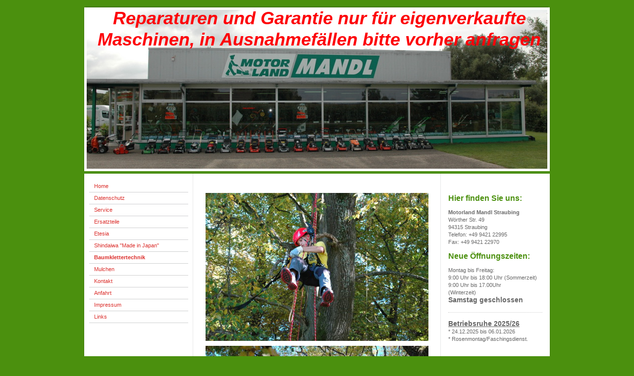

--- FILE ---
content_type: text/html; charset=UTF-8
request_url: https://www.mandl-motorland.de/baumklettertechnik/
body_size: 5588
content:
<!DOCTYPE html>
<html lang="de"  ><head prefix="og: http://ogp.me/ns# fb: http://ogp.me/ns/fb# business: http://ogp.me/ns/business#">
    <meta http-equiv="Content-Type" content="text/html; charset=utf-8"/>
    <meta name="generator" content="IONOS MyWebsite"/>
        
    <link rel="dns-prefetch" href="//cdn.website-start.de/"/>
    <link rel="dns-prefetch" href="//108.mod.mywebsite-editor.com"/>
    <link rel="dns-prefetch" href="https://108.sb.mywebsite-editor.com/"/>
    <link rel="shortcut icon" href="//cdn.website-start.de/favicon.ico"/>
        <title>Baumklettertechnik</title>
    
    

<meta name="format-detection" content="telephone=no"/>
        <meta name="keywords" content="Eisstockschießen, Eisstock-WM 2020, Traktoren, Rasenmäher, Motorsägen, Motorsensen, Service, Ersatzteile, Originalteile, Zubehör"/>
            <meta name="description" content="mandl, motorland, motorland.net"/>
            <meta name="robots" content="index,follow"/>
        <link href="https://www.mandl-motorland.de/s/style/layout.css?1706628497" rel="stylesheet" type="text/css"/>
    <link href="https://www.mandl-motorland.de/s/style/main.css?1706628497" rel="stylesheet" type="text/css"/>
    <link href="https://www.mandl-motorland.de/s/style/font.css?1706628497" rel="stylesheet" type="text/css"/>
    <link href="//cdn.website-start.de/app/cdn/min/group/web.css?1763478093678" rel="stylesheet" type="text/css"/>
<link href="//cdn.website-start.de/app/cdn/min/moduleserver/css/de_DE/common,shoppingbasket?1763478093678" rel="stylesheet" type="text/css"/>
    <link href="https://108.sb.mywebsite-editor.com/app/logstate2-css.php?site=410119746&amp;t=1769043416" rel="stylesheet" type="text/css"/>

<script type="text/javascript">
    /* <![CDATA[ */
var stagingMode = '';
    /* ]]> */
</script>
<script src="https://108.sb.mywebsite-editor.com/app/logstate-js.php?site=410119746&amp;t=1769043416"></script>

    <link href="https://www.mandl-motorland.de/s/style/print.css?1763478093678" rel="stylesheet" media="print" type="text/css"/>
    <script type="text/javascript">
    /* <![CDATA[ */
    var systemurl = 'https://108.sb.mywebsite-editor.com/';
    var webPath = '/';
    var proxyName = '';
    var webServerName = 'www.mandl-motorland.de';
    var sslServerUrl = 'https://www.mandl-motorland.de';
    var nonSslServerUrl = 'http://www.mandl-motorland.de';
    var webserverProtocol = 'http://';
    var nghScriptsUrlPrefix = '//108.mod.mywebsite-editor.com';
    var sessionNamespace = 'DIY_SB';
    var jimdoData = {
        cdnUrl:  '//cdn.website-start.de/',
        messages: {
            lightBox: {
    image : 'Bild',
    of: 'von'
}

        },
        isTrial: 0,
        pageId: 920803065    };
    var script_basisID = "410119746";

    diy = window.diy || {};
    diy.web = diy.web || {};

        diy.web.jsBaseUrl = "//cdn.website-start.de/s/build/";

    diy.context = diy.context || {};
    diy.context.type = diy.context.type || 'web';
    /* ]]> */
</script>

<script type="text/javascript" src="//cdn.website-start.de/app/cdn/min/group/web.js?1763478093678" crossorigin="anonymous"></script><script type="text/javascript" src="//cdn.website-start.de/s/build/web.bundle.js?1763478093678" crossorigin="anonymous"></script><script src="//cdn.website-start.de/app/cdn/min/moduleserver/js/de_DE/common,shoppingbasket?1763478093678"></script>
<script type="text/javascript" src="https://cdn.website-start.de/proxy/apps/static/resource/dependencies/"></script><script type="text/javascript">
                    if (typeof require !== 'undefined') {
                        require.config({
                            waitSeconds : 10,
                            baseUrl : 'https://cdn.website-start.de/proxy/apps/static/js/'
                        });
                    }
                </script><script type="text/javascript" src="//cdn.website-start.de/app/cdn/min/group/pfcsupport.js?1763478093678" crossorigin="anonymous"></script>    <meta property="og:type" content="business.business"/>
    <meta property="og:url" content="https://www.mandl-motorland.de/baumklettertechnik/"/>
    <meta property="og:title" content="Baumklettertechnik"/>
            <meta property="og:description" content="mandl, motorland, motorland.net"/>
                <meta property="og:image" content="https://www.mandl-motorland.de/s/misc/logo.jpg?t=1768393431"/>
        <meta property="business:contact_data:country_name" content="Deutschland"/>
    
    
    
    
    
    
    
    
</head>


<body class="body diyBgActive  cc-pagemode-default diy-market-de_DE" data-pageid="920803065" id="page-920803065">
    
    <div class="diyw">
        ﻿<div id="container" class="diyweb">
	<div id="header">
	    <div class="overlay" id="overlay_top"></div><div class="overlay" id="overlay_left"></div>
	        
<style type="text/css" media="all">
.diyw div#emotion-header {
        max-width: 940px;
        max-height: 331px;
                background: #EEEEEE;
    }

.diyw div#emotion-header-title-bg {
    left: 0%;
    top: 0%;
    width: 100%;
    height: 60%;

    background-color: #ffffff;
    opacity: 0.00;
    filter: alpha(opacity = 0);
    }
.diyw img#emotion-header-logo {
    left: 1.47%;
    top: 0.50%;
    background: transparent;
            width: 26.06%;
        height: 49.55%;
                border: 1px solid #cccccc;
        padding: 0px;
                display: none;
    }

.diyw div#emotion-header strong#emotion-header-title {
    left: 0%;
    top: 81%;
    color: #fd040a;
        font: italic bold 36px/120% Arial, Helvetica, sans-serif;
}

.diyw div#emotion-no-bg-container{
    max-height: 331px;
}

.diyw div#emotion-no-bg-container .emotion-no-bg-height {
    margin-top: 35.21%;
}
</style>
<div id="emotion-header" data-action="loadView" data-params="active" data-imagescount="3">
            <img src="https://www.mandl-motorland.de/s/img/emotionheader.jpg?1768385835.940px.331px" id="emotion-header-img" alt=""/>
            
        <div id="ehSlideshowPlaceholder">
            <div id="ehSlideShow">
                <div class="slide-container">
                                        <div style="background-color: #EEEEEE">
                            <img src="https://www.mandl-motorland.de/s/img/emotionheader.jpg?1768385835.940px.331px" alt=""/>
                        </div>
                                    </div>
            </div>
        </div>


        <script type="text/javascript">
        //<![CDATA[
                diy.module.emotionHeader.slideShow.init({ slides: [{"url":"https:\/\/www.mandl-motorland.de\/s\/img\/emotionheader.jpg?1768385835.940px.331px","image_alt":"","bgColor":"#EEEEEE"},{"url":"https:\/\/www.mandl-motorland.de\/s\/img\/emotionheader_1.jpg?1768385835.940px.331px","image_alt":"","bgColor":"#EEEEEE"},{"url":"https:\/\/www.mandl-motorland.de\/s\/img\/emotionheader_2.jpg?1768385835.940px.331px","image_alt":"","bgColor":"#EEEEEE"}] });
        //]]>
        </script>

    
                        <a href="https://www.mandl-motorland.de/">
        
                    <img id="emotion-header-logo" src="https://www.mandl-motorland.de/s/misc/logo.jpg?t=1768393432" alt=""/>
        
                    </a>
            
                  	<div id="emotion-header-title-bg"></div>
    
            <strong id="emotion-header-title" style="text-align: center">Reparaturen und Garantie nur für eigenverkaufte
Maschinen, in Ausnahmefällen bitte vorher anfragen
</strong>
                    <div class="notranslate">
                <svg xmlns="http://www.w3.org/2000/svg" version="1.1" id="emotion-header-title-svg" viewBox="0 0 940 331" preserveAspectRatio="xMinYMin meet"><text style="font-family:Arial, Helvetica, sans-serif;font-size:36px;font-style:italic;font-weight:bold;fill:#fd040a;line-height:1.2em;"><tspan x="50%" style="text-anchor: middle" dy="0.95em">Reparaturen und Garantie nur für eigenverkaufte</tspan><tspan x="50%" style="text-anchor: middle" dy="1.2em">Maschinen, in Ausnahmefällen bitte vorher anfragen</tspan><tspan x="50%" style="text-anchor: middle" dy="1.2em"> </tspan></text></svg>
            </div>
            
    
    <script type="text/javascript">
    //<![CDATA[
    (function ($) {
        function enableSvgTitle() {
                        var titleSvg = $('svg#emotion-header-title-svg'),
                titleHtml = $('#emotion-header-title'),
                emoWidthAbs = 940,
                emoHeightAbs = 331,
                offsetParent,
                titlePosition,
                svgBoxWidth,
                svgBoxHeight;

                        if (titleSvg.length && titleHtml.length) {
                offsetParent = titleHtml.offsetParent();
                titlePosition = titleHtml.position();
                svgBoxWidth = titleHtml.width();
                svgBoxHeight = titleHtml.height();

                                titleSvg.get(0).setAttribute('viewBox', '0 0 ' + svgBoxWidth + ' ' + svgBoxHeight);
                titleSvg.css({
                   left: Math.roundTo(100 * titlePosition.left / offsetParent.width(), 3) + '%',
                   top: Math.roundTo(100 * titlePosition.top / offsetParent.height(), 3) + '%',
                   width: Math.roundTo(100 * svgBoxWidth / emoWidthAbs, 3) + '%',
                   height: Math.roundTo(100 * svgBoxHeight / emoHeightAbs, 3) + '%'
                });

                titleHtml.css('visibility','hidden');
                titleSvg.css('visibility','visible');
            }
        }

        
            var posFunc = function($, overrideSize) {
                var elems = [], containerWidth, containerHeight;
                                    elems.push({
                        selector: '#emotion-header-title',
                        overrideSize: true,
                        horPos: 59.92,
                        vertPos: 0                    });
                    lastTitleWidth = $('#emotion-header-title').width();
                                                elems.push({
                    selector: '#emotion-header-title-bg',
                    horPos: 0,
                    vertPos: 100                });
                                
                containerWidth = parseInt('940');
                containerHeight = parseInt('331');

                for (var i = 0; i < elems.length; ++i) {
                    var el = elems[i],
                        $el = $(el.selector),
                        pos = {
                            left: el.horPos,
                            top: el.vertPos
                        };
                    if (!$el.length) continue;
                    var anchorPos = $el.anchorPosition();
                    anchorPos.$container = $('#emotion-header');

                    if (overrideSize === true || el.overrideSize === true) {
                        anchorPos.setContainerSize(containerWidth, containerHeight);
                    } else {
                        anchorPos.setContainerSize(null, null);
                    }

                    var pxPos = anchorPos.fromAnchorPosition(pos),
                        pcPos = anchorPos.toPercentPosition(pxPos);

                    var elPos = {};
                    if (!isNaN(parseFloat(pcPos.top)) && isFinite(pcPos.top)) {
                        elPos.top = pcPos.top + '%';
                    }
                    if (!isNaN(parseFloat(pcPos.left)) && isFinite(pcPos.left)) {
                        elPos.left = pcPos.left + '%';
                    }
                    $el.css(elPos);
                }

                // switch to svg title
                enableSvgTitle();
            };

                        var $emotionImg = jQuery('#emotion-header-img');
            if ($emotionImg.length > 0) {
                // first position the element based on stored size
                posFunc(jQuery, true);

                // trigger reposition using the real size when the element is loaded
                var ehLoadEvTriggered = false;
                $emotionImg.one('load', function(){
                    posFunc(jQuery);
                    ehLoadEvTriggered = true;
                                        diy.module.emotionHeader.slideShow.start();
                                    }).each(function() {
                                        if(this.complete || typeof this.complete === 'undefined') {
                        jQuery(this).load();
                    }
                });

                                noLoadTriggeredTimeoutId = setTimeout(function() {
                    if (!ehLoadEvTriggered) {
                        posFunc(jQuery);
                    }
                    window.clearTimeout(noLoadTriggeredTimeoutId)
                }, 5000);//after 5 seconds
            } else {
                jQuery(function(){
                    posFunc(jQuery);
                });
            }

                        if (jQuery.isBrowser && jQuery.isBrowser.ie8) {
                var longTitleRepositionCalls = 0;
                longTitleRepositionInterval = setInterval(function() {
                    if (lastTitleWidth > 0 && lastTitleWidth != jQuery('#emotion-header-title').width()) {
                        posFunc(jQuery);
                    }
                    longTitleRepositionCalls++;
                    // try this for 5 seconds
                    if (longTitleRepositionCalls === 5) {
                        window.clearInterval(longTitleRepositionInterval);
                    }
                }, 1000);//each 1 second
            }

            }(jQuery));
    //]]>
    </script>

    </div>

	    <div class="overlay" id="overlay_right"></div>
	    <div class="overlay" id="overlay_bottom"></div>
	</div>
	<div id="wrapper">
		<div id="wrapper_inner">
			<div id="wrapper_innermost">
				<div id="navigation">
					<div class="webnavigation"><ul id="mainNav1" class="mainNav1"><li class="navTopItemGroup_1"><a data-page-id="918927200" href="https://www.mandl-motorland.de/" class="level_1"><span>Home</span></a></li><li class="navTopItemGroup_2"><a data-page-id="918927222" href="https://www.mandl-motorland.de/datenschutz/" class="level_1"><span>Datenschutz</span></a></li><li class="navTopItemGroup_3"><a data-page-id="918927211" href="https://www.mandl-motorland.de/service/" class="level_1"><span>Service</span></a></li><li class="navTopItemGroup_4"><a data-page-id="918927213" href="https://www.mandl-motorland.de/ersatzteile/" class="level_1"><span>Ersatzteile</span></a></li><li class="navTopItemGroup_5"><a data-page-id="918927216" href="https://www.mandl-motorland.de/etesia/" class="level_1"><span>Etesia</span></a></li><li class="navTopItemGroup_6"><a data-page-id="918927217" href="https://www.mandl-motorland.de/shindaiwa-made-in-japan/" class="level_1"><span>Shindaiwa "Made in Japan"</span></a></li><li class="navTopItemGroup_7"><a data-page-id="920803065" href="https://www.mandl-motorland.de/baumklettertechnik/" class="current level_1"><span>Baumklettertechnik</span></a></li><li class="navTopItemGroup_8"><a data-page-id="918927215" href="https://www.mandl-motorland.de/mulchen/" class="level_1"><span>Mulchen</span></a></li><li class="navTopItemGroup_9"><a data-page-id="918927206" href="https://www.mandl-motorland.de/kontakt/" class="level_1"><span>Kontakt</span></a></li><li class="navTopItemGroup_10"><a data-page-id="918927207" href="https://www.mandl-motorland.de/anfahrt/" class="level_1"><span>Anfahrt</span></a></li><li class="navTopItemGroup_11"><a data-page-id="918927208" href="https://www.mandl-motorland.de/impressum/" class="level_1"><span>Impressum</span></a></li><li class="navTopItemGroup_12"><a data-page-id="918927218" href="https://www.mandl-motorland.de/links/" class="level_1"><span>Links</span></a></li></ul></div>
				</div>
				<div id="content">
					<div id="mainContent">
						<div class="gutter">
							
        <div id="content_area">
        	<div id="content_start"></div>
        	
        
        <div id="matrix_1025281652" class="sortable-matrix" data-matrixId="1025281652"><div class="n module-type-imageSubtitle diyfeLiveArea "> <div class="clearover imageSubtitle imageFitWidth" id="imageSubtitle-5805869280">
    <div class="align-container align-left" style="max-width: 450px">
        <a class="imagewrapper" href="https://www.mandl-motorland.de/s/cc_images/teaserbox_2467368417.jpg?t=1503229339" rel="lightbox[5805869280]">
            <img id="image_2467368417" src="https://www.mandl-motorland.de/s/cc_images/cache_2467368417.jpg?t=1503229339" alt="" style="max-width: 450px; height:auto"/>
        </a>

        
    </div>

</div>

<script type="text/javascript">
//<![CDATA[
jQuery(function($) {
    var $target = $('#imageSubtitle-5805869280');

    if ($.fn.swipebox && Modernizr.touch) {
        $target
            .find('a[rel*="lightbox"]')
            .addClass('swipebox')
            .swipebox();
    } else {
        $target.tinyLightbox({
            item: 'a[rel*="lightbox"]',
            cycle: false,
            hideNavigation: true
        });
    }
});
//]]>
</script>
 </div><div class="n module-type-imageSubtitle diyfeLiveArea "> <div class="clearover imageSubtitle imageFitWidth" id="imageSubtitle-5805869283">
    <div class="align-container align-left" style="max-width: 450px">
        <a class="imagewrapper" href="https://www.mandl-motorland.de/s/cc_images/teaserbox_2467368419.jpg?t=1503229410" rel="lightbox[5805869283]">
            <img id="image_2467368419" src="https://www.mandl-motorland.de/s/cc_images/cache_2467368419.jpg?t=1503229410" alt="" style="max-width: 450px; height:auto"/>
        </a>

        
    </div>

</div>

<script type="text/javascript">
//<![CDATA[
jQuery(function($) {
    var $target = $('#imageSubtitle-5805869283');

    if ($.fn.swipebox && Modernizr.touch) {
        $target
            .find('a[rel*="lightbox"]')
            .addClass('swipebox')
            .swipebox();
    } else {
        $target.tinyLightbox({
            item: 'a[rel*="lightbox"]',
            cycle: false,
            hideNavigation: true
        });
    }
});
//]]>
</script>
 </div></div>
        
        
        </div>
						</div>			
					</div>
					<div id="subContent">
						<div id="matrix_1023418313" class="sortable-matrix" data-matrixId="1023418313"><div class="n module-type-header diyfeLiveArea "> <h1><span class="diyfeDecoration">Hier finden Sie uns:</span></h1> </div><div class="n module-type-text diyfeLiveArea "> <p><strong>Motorland Mandl Straubing</strong><br/>
Wörther Str. 49<br/>
94315 Straubing<br/>
Telefon: +49 9421 22995</p>
<p>Fax: +49 9421 22970</p> </div><div class="n module-type-header diyfeLiveArea "> <h1><span class="diyfeDecoration">Neue Öffnungszeiten:</span></h1> </div><div class="n module-type-text diyfeLiveArea "> <p style="text-align: left;">Montag bis Freitag:</p>
<p style="text-align: left;">9:00 Uhr bis 18:00 Uhr (Sommerzeit)</p>
<p style="text-align: left;">9:00 Uhr bis 17.00Uhr</p>
<p style="text-align: left;">(Winterzeit)</p>
<p style="text-align: left;"><span style="font-size:14px;"><strong>Samstag geschlossen</strong></span></p> </div><div class="n module-type-hr diyfeLiveArea "> <div style="padding: 0px 0px">
    <div class="hr"></div>
</div>
 </div><div class="n module-type-text diyfeLiveArea "> <p><strong><span style="font-size:14px;"><u>Betriebsruhe 2025/26</u></span></strong></p>
<p><span style="background-color: initial;">* 24.12.2025</span><span style="background-color: initial;"> bis 06.01.2026</span></p>
<p><span style="background-color: initial;">* Rosenmontag/Faschingsdienst.</span></p>
<p> </p> </div><div class="n module-type-hr diyfeLiveArea "> <div style="padding: 0px 0px">
    <div class="hr"></div>
</div>
 </div></div>
					</div>
				</div>
				<div class="c"></div>
			</div>
		</div>
	</div>
	<div id="footer">
		<div id="footer_inner">
			<div id="footer_innermost">
				<div id="footer_wrapper" class="altcolor">
					<div id="contentfooter">
    <div class="leftrow">
                        <a rel="nofollow" href="javascript:window.print();">
                    <img class="inline" height="14" width="18" src="//cdn.website-start.de/s/img/cc/printer.gif" alt=""/>
                    Druckversion                </a> <span class="footer-separator">|</span>
                <a href="https://www.mandl-motorland.de/sitemap/">Sitemap</a>
                        <br/> Inhalt Motorland Mandl Straubing
            </div>
    <script type="text/javascript">
        window.diy.ux.Captcha.locales = {
            generateNewCode: 'Neuen Code generieren',
            enterCode: 'Bitte geben Sie den Code ein'
        };
        window.diy.ux.Cap2.locales = {
            generateNewCode: 'Neuen Code generieren',
            enterCode: 'Bitte geben Sie den Code ein'
        };
    </script>
    <div class="rightrow">
                    <span class="loggedout">
                <a rel="nofollow" id="login" href="https://login.1and1-editor.com/410119746/www.mandl-motorland.de/de?pageId=920803065">
                    Login                </a>
            </span>
                
                <span class="loggedin">
            <a rel="nofollow" id="logout" href="https://108.sb.mywebsite-editor.com/app/cms/logout.php">Logout</a> <span class="footer-separator">|</span>
            <a rel="nofollow" id="edit" href="https://108.sb.mywebsite-editor.com/app/410119746/920803065/">Seite bearbeiten</a>
        </span>
    </div>
</div>
            <div id="loginbox" class="hidden">
                <script type="text/javascript">
                    /* <![CDATA[ */
                    function forgotpw_popup() {
                        var url = 'https://passwort.1und1.de/xml/request/RequestStart';
                        fenster = window.open(url, "fenster1", "width=600,height=400,status=yes,scrollbars=yes,resizable=yes");
                        // IE8 doesn't return the window reference instantly or at all.
                        // It may appear the call failed and fenster is null
                        if (fenster && fenster.focus) {
                            fenster.focus();
                        }
                    }
                    /* ]]> */
                </script>
                                <img class="logo" src="//cdn.website-start.de/s/img/logo.gif" alt="IONOS" title="IONOS"/>

                <div id="loginboxOuter"></div>
            </div>
        

				</div>				
			</div>
		</div>
	</div>
</div>    </div>

    
    </body>


<!-- rendered at Wed, 14 Jan 2026 13:23:52 +0100 -->
</html>
